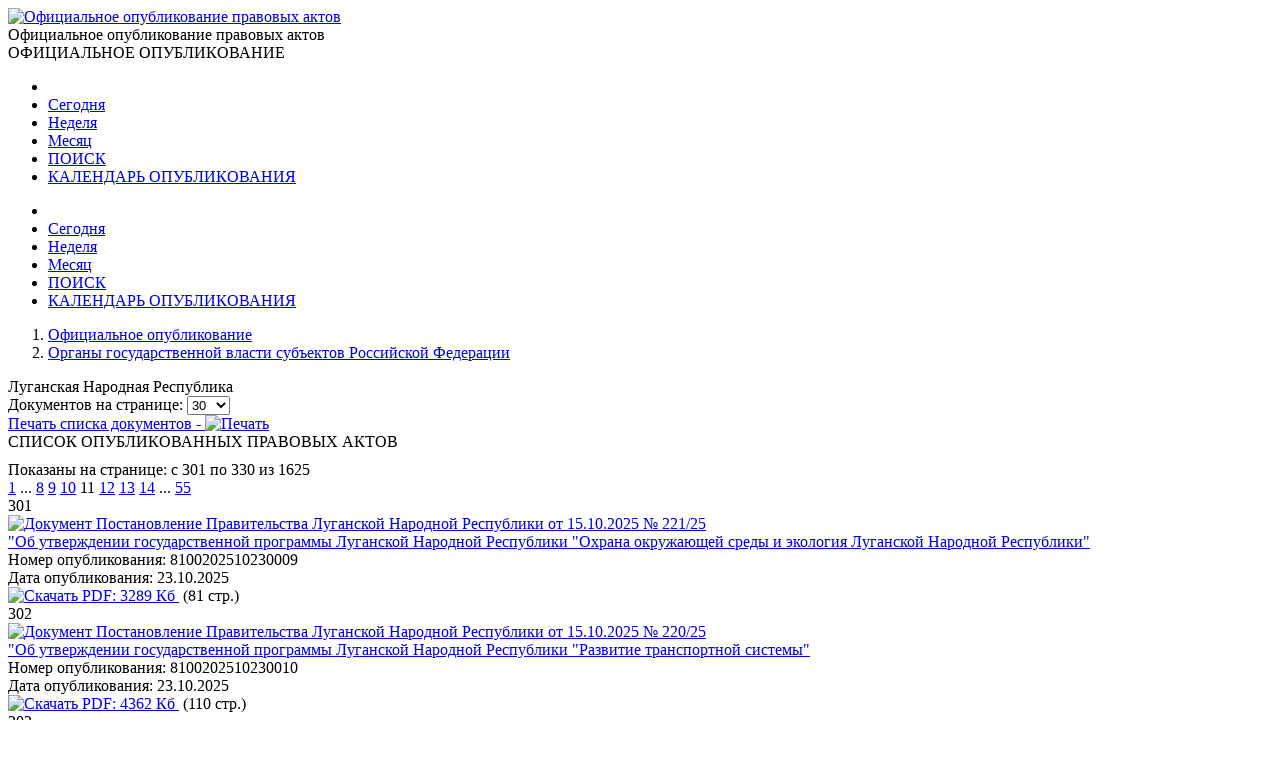

--- FILE ---
content_type: text/html; charset=utf-8
request_url: http://publication.pravo.gov.ru/documents/block/region81?index=11
body_size: 108225
content:
<!DOCTYPE html>
<html lang="ru">
<head>
    <meta charset="utf-8" />
    <meta name="viewport" content="width=device-width, initial-scale=1.0" />
    <meta http-equiv="X-UA-Compatible" content="IE=edge">
    <meta http-equiv="Content-Type" content="text/html; charset=UTF-8">
    <title>&#x41E;&#x444;&#x438;&#x446;&#x438;&#x430;&#x43B;&#x44C;&#x43D;&#x43E;&#x435; &#x43E;&#x43F;&#x443;&#x431;&#x43B;&#x438;&#x43A;&#x43E;&#x432;&#x430;&#x43D;&#x438;&#x435; &#x43F;&#x440;&#x430;&#x432;&#x43E;&#x432;&#x44B;&#x445; &#x430;&#x43A;&#x442;&#x43E;&#x432;</title>

    <link rel="shortcut icon" href="/favicon/favicon.ico" />
    <link rel="icon" sizes="16x16 32x32 64x64" href="/favicon/favicon.ico" />
    <link rel="icon" type="image/png" sizes="196x196" href="/favicon/favicon-192.png" />
    <link rel="icon" type="image/png" sizes="160x160" href="/favicon/favicon-160.png" />
    <link rel="icon" type="image/png" sizes="96x96" href="/favicon/favicon-96.png" />
    <link rel="icon" type="image/png" sizes="64x64" href="/favicon/favicon-64.png" />
    <link rel="icon" type="image/png" sizes="32x32" href="/favicon/favicon-32.png" />
    <link rel="icon" type="image/png" sizes="16x16" href="/favicon/favicon-16.png" />
    <link rel="apple-touch-icon-precomposed" href="/favicon/favicon-57.png" />
    <link rel="apple-touch-icon-precomposed" sizes="60x60" href="/favicon/favicon-60.png" />
    <link rel="apple-touch-icon-precomposed" sizes="72x72" href="/favicon/favicon-72.png" />
    <link rel="apple-touch-icon-precomposed" sizes="76x76" href="/favicon/favicon-76.png" />
    <link rel="apple-touch-icon-precomposed" sizes="114x114" href="/favicon/favicon-114.png" />
    <link rel="apple-touch-icon-precomposed" sizes="120x120" href="/favicon/favicon-120.png" />
    <link rel="apple-touch-icon-precomposed" sizes="144x144" href="/favicon/favicon-144.png" />
    <link rel="apple-touch-icon-precomposed" sizes="152x152" href="/favicon/favicon-152.png" />
    <link rel="apple-touch-icon-precomposed" sizes="180x180" href="/favicon/favicon-180.png" />
    <link rel="apple-touch-icon" href="/favicon/favicon-57.png" />
    <link rel="apple-touch-icon" sizes="60x60" href="/favicon/favicon-60.png" />
    <link rel="apple-touch-icon" sizes="72x72" href="/favicon/favicon-72.png" />
    <link rel="apple-touch-icon" sizes="76x76" href="/favicon/favicon-76.png" />
    <link rel="apple-touch-icon" sizes="114x114" href="/favicon/favicon-114.png" />
    <link rel="apple-touch-icon" sizes="120x120" href="/favicon/favicon-120.png" />
    <link rel="apple-touch-icon" sizes="144x144" href="/favicon/favicon-144.png" />
    <link rel="apple-touch-icon" sizes="152x152" href="/favicon/favicon-152.png" />
    <link rel="apple-touch-icon" sizes="180x180" href="/favicon/favicon-180.png" />
    <meta name="msapplication-TileColor" content="#FFFFFF" />
    <meta name="msapplication-TileImage" content="/favicon/favicon-144.png" />
    <meta name="msapplication-config" content="/favicon/browserconfig.xml" />

    <meta name="robots">
    <meta name="keywords">
    <meta name="description">

    <script src="/app/bundle.js?v=JyS5_g04Nx1ex98yNLfNLYOOq07hWM0v9Lq1oq-A7iA"></script>
    <script src="/lib/es6-shim/es6-shim.min.js"></script>
    <script src="/lib/es6-promise/es6-promise.min.js"></script>
    <script src="/lib/jquery/jquery.min.js"></script>
    <link href="/lib/select2/css/select2.min.css" rel="stylesheet" />

    <link href="/lib/select2-theme-bootstrap4/dist/select2-bootstrap.css" rel="stylesheet" />
    <script src="/lib/select2/js/select2.min.js" defer></script>
    <script src="/lib/select2/js/i18n/ru.js" defer></script>
    <script src="/js/url-helper.js"></script>

    <script type="text/javascript">EntryPoint.common()</script>

    <link rel="stylesheet" href="/lib/bootstrap/dist/css/bootstrap.min.css" />
    <link rel="stylesheet" href="/app/bundle.css?v=3JT2kB8CYknmAQZDHp_6Z9d2vIn_3kOsGh_x0SsMZSg" />
    <link href="/lib/font-awesome/css/all.min.css" rel="stylesheet" />

</head>
<body>
    <div class="page-container">
        <div class="content-wrap">
            <header>
                <div class="header-container">
                    <div class="container">
                        <div class="row">
                            <div class="col-12">
                                <div class="logo">
                                    <a href=http://pravo.gov.ru><img class="img-responsive" alt="Официальное опубликование правовых актов" src="/images/logo.png"></a>
                                </div>
                                <div class="site-title">Официальное опубликование правовых актов</div>
                                <div class="site-titleES">ОФИЦИАЛЬНОЕ ОПУБЛИКОВАНИЕ</div>
                            </div>
                        </div>
                    </div>
                </div>
                <div class="menu-button notforprint"></div>
                <div class="mobile-menu notforprint">
                    <i class="mobile-menu-close"></i>
                    <div class="mobile-menu-container">
                        <ul>

<li>
    <a title="На главную страницу портала" class="main-item with-icon" href="http://pravo.gov.ru">
        <i class="icon icon-home"></i>
    </a>
</li>
<li>
    <a class="main-item " href=/documents/region81/daily title="21 &#x44F;&#x43D;&#x432;&#x430;&#x440;&#x44F;">Сегодня</a>
</li>
<li>
    <a class="main-item " href=/documents/region81/weekly title="&#x422;&#x435;&#x43A;&#x443;&#x449;&#x430;&#x44F; &#x43D;&#x435;&#x434;&#x435;&#x43B;&#x44F;, &#x441; &#x43F;&#x43E;&#x43D;&#x435;&#x434;&#x435;&#x43B;&#x44C;&#x43D;&#x438;&#x43A;&#x430; &#x43F;&#x43E; &#x432;&#x43E;&#x441;&#x43A;&#x440;&#x435;&#x441;&#x435;&#x43D;&#x44C;&#x435; - c 19 &#x43F;&#x43E; 25 &#x44F;&#x43D;&#x432;&#x430;&#x440;&#x44F;">Неделя</a>
</li>
<li>
    <a class="main-item " href=/documents/region81/monthly title="&#x422;&#x435;&#x43A;&#x443;&#x449;&#x438;&#x439; &#x43C;&#x435;&#x441;&#x44F;&#x446; - &#x44F;&#x43D;&#x432;&#x430;&#x440;&#x44C;">Месяц</a>
</li>
<li>
    <a class="main-item " href=/search/region81>ПОИСК <i class="fa fa-search faright"></i></a>
</li>
<li>
    <a class="main-item " href=/calendar/region81>КАЛЕНДАРЬ ОПУБЛИКОВАНИЯ <i class="far fa-calendar-alt faright"></i></a>
</li>                        </ul>
                    </div>
                </div>
                <div class="top_menu notforprint" id="navbarSupportedContent">
                    <div class="container">
                        <div class="row">
                            <ul class="float-left">

<li>
    <a title="На главную страницу портала" class="main-item with-icon" href="http://pravo.gov.ru">
        <i class="icon icon-home"></i>
    </a>
</li>
<li>
    <a class="main-item " href=/documents/region81/daily title="21 &#x44F;&#x43D;&#x432;&#x430;&#x440;&#x44F;">Сегодня</a>
</li>
<li>
    <a class="main-item " href=/documents/region81/weekly title="&#x422;&#x435;&#x43A;&#x443;&#x449;&#x430;&#x44F; &#x43D;&#x435;&#x434;&#x435;&#x43B;&#x44F;, &#x441; &#x43F;&#x43E;&#x43D;&#x435;&#x434;&#x435;&#x43B;&#x44C;&#x43D;&#x438;&#x43A;&#x430; &#x43F;&#x43E; &#x432;&#x43E;&#x441;&#x43A;&#x440;&#x435;&#x441;&#x435;&#x43D;&#x44C;&#x435; - c 19 &#x43F;&#x43E; 25 &#x44F;&#x43D;&#x432;&#x430;&#x440;&#x44F;">Неделя</a>
</li>
<li>
    <a class="main-item " href=/documents/region81/monthly title="&#x422;&#x435;&#x43A;&#x443;&#x449;&#x438;&#x439; &#x43C;&#x435;&#x441;&#x44F;&#x446; - &#x44F;&#x43D;&#x432;&#x430;&#x440;&#x44C;">Месяц</a>
</li>
<li>
    <a class="main-item " href=/search/region81>ПОИСК <i class="fa fa-search faright"></i></a>
</li>
<li>
    <a class="main-item " href=/calendar/region81>КАЛЕНДАРЬ ОПУБЛИКОВАНИЯ <i class="far fa-calendar-alt faright"></i></a>
</li>                            </ul>
                        </div>
                    </div>
                </div>
            </header>
            <main>
                <div class="overlay"></div>
                

        <div class="container breadcrumbs-container notforprint">
            <div class="breadcrumbs-line ">
                <div class="row">
                    <div class="col-12">
                        <div class="breadcrumbs-period-info">
                            <ol class="breadcrumb">
                                        <li class="breadcrumb-item breadcrumb-item-home">
                                            <a href="/">Официальное опубликование</a>
                                        </li>
                                            <li class="breadcrumb-item">
                                                <a href=/block/subjects class="breadcrumbs-link">&#x41E;&#x440;&#x433;&#x430;&#x43D;&#x44B; &#x433;&#x43E;&#x441;&#x443;&#x434;&#x430;&#x440;&#x441;&#x442;&#x432;&#x435;&#x43D;&#x43D;&#x43E;&#x439; &#x432;&#x43B;&#x430;&#x441;&#x442;&#x438; &#x441;&#x443;&#x431;&#x44A;&#x435;&#x43A;&#x442;&#x43E;&#x432; &#x420;&#x43E;&#x441;&#x441;&#x438;&#x439;&#x441;&#x43A;&#x43E;&#x439; &#x424;&#x435;&#x434;&#x435;&#x440;&#x430;&#x446;&#x438;&#x438;</a>
                                            </li>
                            </ol>
                        </div>
                    </div>
                </div>
            </div>
        </div>


<form name="search" method="get" id="consultant-search">
    <div class="container">
        <input type="hidden" value="region81" id="block" name="block" />
        <input type="hidden" id="category" name="category" />
        <input type="hidden" id="period" name="periodType" />


        <input type="hidden" value="11" id="index" name="index" />
<div class="row">
    <div class="col-md-9 col-sm-12">
            <div class="title-h1">
                &#x41B;&#x443;&#x433;&#x430;&#x43D;&#x441;&#x43A;&#x430;&#x44F; &#x41D;&#x430;&#x440;&#x43E;&#x434;&#x43D;&#x430;&#x44F; &#x420;&#x435;&#x441;&#x43F;&#x443;&#x431;&#x43B;&#x438;&#x43A;&#x430;
            </div>
    </div>
    <div class="col-md-3 col-sm-12">

<div class="notforprint float-right text-right">
    <div class="documents-menu-item">
        <span>Документов на странице:</span>
        <select id="rangeSizeSelect" class="" data-minimum-results-for-search="Infinity" name="pageSize" data-val="true" data-val-required="The PageSize field is required."><option value="10">10</option>
<option selected="selected" value="30">30</option>
<option value="100">100</option>
<option value="200">200</option>
</select>
    </div>
    <div>
        <a href="#print" onclick="window.print();" class="documents-menu-item">
            <span>
                Печать списка документов -
            </span>
            <img alt="Печать" border="0" src="/images/print.png" />
        </a>
    </div>
</div>
    </div>
    <div class="col-12">
        <div class="title-h6 text-center">
            СПИСОК ОПУБЛИКОВАННЫХ ПРАВОВЫХ АКТОВ 
        </div>
    </div>
</div>
        <div id="documentListDiv">


<div style="margin-top: 10px;" class="page-navigation-count notforprint">
    Показаны на странице: с 301
    по 330
    из 1625
</div>

<div class="page-navigation notforprint"><a title='Предыдущая' href='/documents/block/region81?index=10' class='' onClick='gotourl("/documents/block/region81#index=10"); return false;'><i class='fas fa-caret-left'></i></a>  <a href='/documents/block/region81' class='' onClick='gotourl("/documents/block/region81#index=1"); return false;'>1</a>  ...  <a href='/documents/block/region81?index=8' class='' onClick='gotourl("/documents/block/region81#index=8"); return false;'>8</a>  <a href='/documents/block/region81?index=9' class='' onClick='gotourl("/documents/block/region81#index=9"); return false;'>9</a>  <a href='/documents/block/region81?index=10' class='' onClick='gotourl("/documents/block/region81#index=10"); return false;'>10</a>  <span class='page-current'>11</span>  <a href='/documents/block/region81?index=12' class='' onClick='gotourl("/documents/block/region81#index=12"); return false;'>12</a>  <a href='/documents/block/region81?index=13' class='' onClick='gotourl("/documents/block/region81#index=13"); return false;'>13</a>  <a href='/documents/block/region81?index=14' class='' onClick='gotourl("/documents/block/region81#index=14"); return false;'>14</a>  ...  <a href='/documents/block/region81?index=55' class='' onClick='gotourl("/documents/block/region81#index=55"); return false;'>55</a>  <a title='Следующая' href='/documents/block/region81?index=12' class='' onClick='gotourl("/documents/block/region81#index=12"); return false;'><i class='fas fa-caret-right'></i></a></div>
<div class="documents-container">
    <div class="documents-table">
            <div class="documents-table-row">
                <div class="documents-table-cell">
                    <div class="documents-item-number">
                        301
                    </div>
                </div>
                <div class="documents-table-cell documents-fill">
                    <div class="row documents-items">
                        <div class="col-xl-9 col-md-12">
                            <a href="/document/8100202510230009">
                                <img class="documents-document-image" alt="Документ" src="/images/document.svg" />
                            </a>
                            <a href="/document/8100202510230009" class="documents-item-name">
                                Постановление Правительства Луганской Народной Республики от 15.10.2025 № 221/25<br /> "Об утверждении государственной программы Луганской Народной Республики "Охрана окружающей среды и экология Луганской Народной Республики"
                            </a>
                        </div>

                        <div class="col-xl-3 col-md-12">
                            <div class="infoindocumentlist">
                                <div>
                                    <span class="info-name">Номер опубликования: </span><span class="info-data">8100202510230009</span>
                                </div>
                                <div>
                                    <span class="info-name">Дата опубликования: </span>
                                    <span class="info-data">23.10.2025</span>
                                </div>
                                <div>
                                    <div class="notforprint pt-2">
                                        <span>
                                                <a href="/file/pdf?eoNumber=8100202510230009" class="documents-item-file" title="Скачать PDF файл">
                                                    <img class="download-file-icon" alt="Скачать" src="/images/download.svg">
                                                    <span class="documents-pdf-downloadname">PDF:&nbsp;</span><span class="documents-pdf-downloadlink">3289 &#x41A;&#x431;</span>
                                                </a>
                                        </span>
                                        <span>&nbsp;(81 стр.)</span>
                                    </div>
                                </div>
                            </div>
                        </div>
                    </div>
                </div>

            </div>
            <div class="documents-table-row">
                <div class="documents-table-cell">
                    <div class="documents-item-number">
                        302
                    </div>
                </div>
                <div class="documents-table-cell documents-fill">
                    <div class="row documents-items">
                        <div class="col-xl-9 col-md-12">
                            <a href="/document/8100202510230010">
                                <img class="documents-document-image" alt="Документ" src="/images/document.svg" />
                            </a>
                            <a href="/document/8100202510230010" class="documents-item-name">
                                Постановление Правительства Луганской Народной Республики от 15.10.2025 № 220/25<br /> "Об утверждении государственной программы Луганской Народной Республики "Развитие транспортной системы"
                            </a>
                        </div>

                        <div class="col-xl-3 col-md-12">
                            <div class="infoindocumentlist">
                                <div>
                                    <span class="info-name">Номер опубликования: </span><span class="info-data">8100202510230010</span>
                                </div>
                                <div>
                                    <span class="info-name">Дата опубликования: </span>
                                    <span class="info-data">23.10.2025</span>
                                </div>
                                <div>
                                    <div class="notforprint pt-2">
                                        <span>
                                                <a href="/file/pdf?eoNumber=8100202510230010" class="documents-item-file" title="Скачать PDF файл">
                                                    <img class="download-file-icon" alt="Скачать" src="/images/download.svg">
                                                    <span class="documents-pdf-downloadname">PDF:&nbsp;</span><span class="documents-pdf-downloadlink">4362 &#x41A;&#x431;</span>
                                                </a>
                                        </span>
                                        <span>&nbsp;(110 стр.)</span>
                                    </div>
                                </div>
                            </div>
                        </div>
                    </div>
                </div>

            </div>
            <div class="documents-table-row">
                <div class="documents-table-cell">
                    <div class="documents-item-number">
                        303
                    </div>
                </div>
                <div class="documents-table-cell documents-fill">
                    <div class="row documents-items">
                        <div class="col-xl-9 col-md-12">
                            <a href="/document/8100202510230001">
                                <img class="documents-document-image" alt="Документ" src="/images/document.svg" />
                            </a>
                            <a href="/document/8100202510230001" class="documents-item-name">
                                Постановление Правительства Луганской Народной Республики от 15.10.2025 № 219/25<br /> "Об утверждении государственной программы Луганской Народной Республики "Защита населения и территорий от чрезвычайных ситуаций, развитие пожарной охраны и аварийно-спасательной службы"
                            </a>
                        </div>

                        <div class="col-xl-3 col-md-12">
                            <div class="infoindocumentlist">
                                <div>
                                    <span class="info-name">Номер опубликования: </span><span class="info-data">8100202510230001</span>
                                </div>
                                <div>
                                    <span class="info-name">Дата опубликования: </span>
                                    <span class="info-data">23.10.2025</span>
                                </div>
                                <div>
                                    <div class="notforprint pt-2">
                                        <span>
                                                <a href="/file/pdf?eoNumber=8100202510230001" class="documents-item-file" title="Скачать PDF файл">
                                                    <img class="download-file-icon" alt="Скачать" src="/images/download.svg">
                                                    <span class="documents-pdf-downloadname">PDF:&nbsp;</span><span class="documents-pdf-downloadlink">1416 &#x41A;&#x431;</span>
                                                </a>
                                        </span>
                                        <span>&nbsp;(42 стр.)</span>
                                    </div>
                                </div>
                            </div>
                        </div>
                    </div>
                </div>

            </div>
            <div class="documents-table-row">
                <div class="documents-table-cell">
                    <div class="documents-item-number">
                        304
                    </div>
                </div>
                <div class="documents-table-cell documents-fill">
                    <div class="row documents-items">
                        <div class="col-xl-9 col-md-12">
                            <a href="/document/8101202510230004">
                                <img class="documents-document-image" alt="Документ" src="/images/document.svg" />
                            </a>
                            <a href="/document/8101202510230004" class="documents-item-name">
                                Постановление Комитета тарифного и ценового регулирования Луганской Народной Республики от 20.10.2025 № 21/1<br /> "О внесении изменения в приложение к постановлению Комитета тарифного и ценового регулирования Луганской Народной Республики от 10 декабря 2024 г. № 12/5"<br/>(Зарегистрирован 22.10.2025 № 190/575)
                            </a>
                        </div>

                        <div class="col-xl-3 col-md-12">
                            <div class="infoindocumentlist">
                                <div>
                                    <span class="info-name">Номер опубликования: </span><span class="info-data">8101202510230004</span>
                                </div>
                                <div>
                                    <span class="info-name">Дата опубликования: </span>
                                    <span class="info-data">23.10.2025</span>
                                </div>
                                <div>
                                    <div class="notforprint pt-2">
                                        <span>
                                                <a href="/file/pdf?eoNumber=8101202510230004" class="documents-item-file" title="Скачать PDF файл">
                                                    <img class="download-file-icon" alt="Скачать" src="/images/download.svg">
                                                    <span class="documents-pdf-downloadname">PDF:&nbsp;</span><span class="documents-pdf-downloadlink">85 &#x41A;&#x431;</span>
                                                </a>
                                        </span>
                                        <span>&nbsp;(3 стр.)</span>
                                    </div>
                                </div>
                            </div>
                        </div>
                    </div>
                </div>

            </div>
            <div class="documents-table-row">
                <div class="documents-table-cell">
                    <div class="documents-item-number">
                        305
                    </div>
                </div>
                <div class="documents-table-cell documents-fill">
                    <div class="row documents-items">
                        <div class="col-xl-9 col-md-12">
                            <a href="/document/8101202510230001">
                                <img class="documents-document-image" alt="Документ" src="/images/document.svg" />
                            </a>
                            <a href="/document/8101202510230001" class="documents-item-name">
                                Приказ Министерства экономического развития Луганской Народной Республики от 17.10.2025 № 64/од<br /> "Об утверждении Порядка получения разрешения представителя нанимателя на участие государственных гражданских служащих Министерства экономического развития Луганской Народной Республики на безвозмездной основе в управлении некоммерческой организацией"<br/>(Зарегистрирован 22.10.2025 № 191/576)
                            </a>
                        </div>

                        <div class="col-xl-3 col-md-12">
                            <div class="infoindocumentlist">
                                <div>
                                    <span class="info-name">Номер опубликования: </span><span class="info-data">8101202510230001</span>
                                </div>
                                <div>
                                    <span class="info-name">Дата опубликования: </span>
                                    <span class="info-data">23.10.2025</span>
                                </div>
                                <div>
                                    <div class="notforprint pt-2">
                                        <span>
                                                <a href="/file/pdf?eoNumber=8101202510230001" class="documents-item-file" title="Скачать PDF файл">
                                                    <img class="download-file-icon" alt="Скачать" src="/images/download.svg">
                                                    <span class="documents-pdf-downloadname">PDF:&nbsp;</span><span class="documents-pdf-downloadlink">412 &#x41A;&#x431;</span>
                                                </a>
                                        </span>
                                        <span>&nbsp;(9 стр.)</span>
                                    </div>
                                </div>
                            </div>
                        </div>
                    </div>
                </div>

            </div>
            <div class="documents-table-row">
                <div class="documents-table-cell">
                    <div class="documents-item-number">
                        306
                    </div>
                </div>
                <div class="documents-table-cell documents-fill">
                    <div class="row documents-items">
                        <div class="col-xl-9 col-md-12">
                            <a href="/document/8101202510230002">
                                <img class="documents-document-image" alt="Документ" src="/images/document.svg" />
                            </a>
                            <a href="/document/8101202510230002" class="documents-item-name">
                                Приказ Министерства строительства и жилищно-коммунального хозяйства Луганской Народной Республики от 13.10.2025 № 147<br /> "Об утверждении региональных нормативов градостроительного проектирования в области транспорта (в части обеспечения населения местами постоянного хранения транспортных средств и местами временной стоянки (парковки) транспортных средств) на территории Луганской Народной Республики"<br/>(Зарегистрирован 21.10.2025 № 188/573)
                            </a>
                        </div>

                        <div class="col-xl-3 col-md-12">
                            <div class="infoindocumentlist">
                                <div>
                                    <span class="info-name">Номер опубликования: </span><span class="info-data">8101202510230002</span>
                                </div>
                                <div>
                                    <span class="info-name">Дата опубликования: </span>
                                    <span class="info-data">23.10.2025</span>
                                </div>
                                <div>
                                    <div class="notforprint pt-2">
                                        <span>
                                                <a href="/file/pdf?eoNumber=8101202510230002" class="documents-item-file" title="Скачать PDF файл">
                                                    <img class="download-file-icon" alt="Скачать" src="/images/download.svg">
                                                    <span class="documents-pdf-downloadname">PDF:&nbsp;</span><span class="documents-pdf-downloadlink">850 &#x41A;&#x431;</span>
                                                </a>
                                        </span>
                                        <span>&nbsp;(18 стр.)</span>
                                    </div>
                                </div>
                            </div>
                        </div>
                    </div>
                </div>

            </div>
            <div class="documents-table-row">
                <div class="documents-table-cell">
                    <div class="documents-item-number">
                        307
                    </div>
                </div>
                <div class="documents-table-cell documents-fill">
                    <div class="row documents-items">
                        <div class="col-xl-9 col-md-12">
                            <a href="/document/8101202510230003">
                                <img class="documents-document-image" alt="Документ" src="/images/document.svg" />
                            </a>
                            <a href="/document/8101202510230003" class="documents-item-name">
                                Приказ Министерства имущественных и земельных отношений Луганской Народной Республики от 17.10.2025 № 63<br /> "Об утверждении Порядка проведения антикоррупционной экспертизы нормативных правовых актов и проектов нормативных правовых актов в Министерстве имущественных и земельных отношений Луганской Народной Республики"<br/>(Зарегистрирован 21.10.2025 № 189/574)
                            </a>
                        </div>

                        <div class="col-xl-3 col-md-12">
                            <div class="infoindocumentlist">
                                <div>
                                    <span class="info-name">Номер опубликования: </span><span class="info-data">8101202510230003</span>
                                </div>
                                <div>
                                    <span class="info-name">Дата опубликования: </span>
                                    <span class="info-data">23.10.2025</span>
                                </div>
                                <div>
                                    <div class="notforprint pt-2">
                                        <span>
                                                <a href="/file/pdf?eoNumber=8101202510230003" class="documents-item-file" title="Скачать PDF файл">
                                                    <img class="download-file-icon" alt="Скачать" src="/images/download.svg">
                                                    <span class="documents-pdf-downloadname">PDF:&nbsp;</span><span class="documents-pdf-downloadlink">222 &#x41A;&#x431;</span>
                                                </a>
                                        </span>
                                        <span>&nbsp;(4 стр.)</span>
                                    </div>
                                </div>
                            </div>
                        </div>
                    </div>
                </div>

            </div>
            <div class="documents-table-row">
                <div class="documents-table-cell">
                    <div class="documents-item-number">
                        308
                    </div>
                </div>
                <div class="documents-table-cell documents-fill">
                    <div class="row documents-items">
                        <div class="col-xl-9 col-md-12">
                            <a href="/document/8100202510210002">
                                <img class="documents-document-image" alt="Документ" src="/images/document.svg" />
                            </a>
                            <a href="/document/8100202510210002" class="documents-item-name">
                                Постановление Правительства Луганской Народной Республики от 14.10.2025 № 216/25<br /> "Об утверждении государственной программы Луганской Народной Республики "Формирование современной городской среды на территории Луганской Народной Республики"
                            </a>
                        </div>

                        <div class="col-xl-3 col-md-12">
                            <div class="infoindocumentlist">
                                <div>
                                    <span class="info-name">Номер опубликования: </span><span class="info-data">8100202510210002</span>
                                </div>
                                <div>
                                    <span class="info-name">Дата опубликования: </span>
                                    <span class="info-data">21.10.2025</span>
                                </div>
                                <div>
                                    <div class="notforprint pt-2">
                                        <span>
                                                <a href="/file/pdf?eoNumber=8100202510210002" class="documents-item-file" title="Скачать PDF файл">
                                                    <img class="download-file-icon" alt="Скачать" src="/images/download.svg">
                                                    <span class="documents-pdf-downloadname">PDF:&nbsp;</span><span class="documents-pdf-downloadlink">3569 &#x41A;&#x431;</span>
                                                </a>
                                        </span>
                                        <span>&nbsp;(86 стр.)</span>
                                    </div>
                                </div>
                            </div>
                        </div>
                    </div>
                </div>

            </div>
            <div class="documents-table-row">
                <div class="documents-table-cell">
                    <div class="documents-item-number">
                        309
                    </div>
                </div>
                <div class="documents-table-cell documents-fill">
                    <div class="row documents-items">
                        <div class="col-xl-9 col-md-12">
                            <a href="/document/8100202510210001">
                                <img class="documents-document-image" alt="Документ" src="/images/document.svg" />
                            </a>
                            <a href="/document/8100202510210001" class="documents-item-name">
                                Постановление Правительства Луганской Народной Республики от 14.10.2025 № 215/25<br /> "Об утверждении Государственной программы Луганской Народной Республики "Социальная поддержка граждан (Луганская Народная Республика)"
                            </a>
                        </div>

                        <div class="col-xl-3 col-md-12">
                            <div class="infoindocumentlist">
                                <div>
                                    <span class="info-name">Номер опубликования: </span><span class="info-data">8100202510210001</span>
                                </div>
                                <div>
                                    <span class="info-name">Дата опубликования: </span>
                                    <span class="info-data">21.10.2025</span>
                                </div>
                                <div>
                                    <div class="notforprint pt-2">
                                        <span>
                                                <a href="/file/pdf?eoNumber=8100202510210001" class="documents-item-file" title="Скачать PDF файл">
                                                    <img class="download-file-icon" alt="Скачать" src="/images/download.svg">
                                                    <span class="documents-pdf-downloadname">PDF:&nbsp;</span><span class="documents-pdf-downloadlink">6998 &#x41A;&#x431;</span>
                                                </a>
                                        </span>
                                        <span>&nbsp;(165 стр.)</span>
                                    </div>
                                </div>
                            </div>
                        </div>
                    </div>
                </div>

            </div>
            <div class="documents-table-row">
                <div class="documents-table-cell">
                    <div class="documents-item-number">
                        310
                    </div>
                </div>
                <div class="documents-table-cell documents-fill">
                    <div class="row documents-items">
                        <div class="col-xl-9 col-md-12">
                            <a href="/document/8100202510210003">
                                <img class="documents-document-image" alt="Документ" src="/images/document.svg" />
                            </a>
                            <a href="/document/8100202510210003" class="documents-item-name">
                                Постановление Правительства Луганской Народной Республики от 14.10.2025 № 213/25<br /> "Об утверждении государственной программы Луганской Народной Республики "Развитие образования"
                            </a>
                        </div>

                        <div class="col-xl-3 col-md-12">
                            <div class="infoindocumentlist">
                                <div>
                                    <span class="info-name">Номер опубликования: </span><span class="info-data">8100202510210003</span>
                                </div>
                                <div>
                                    <span class="info-name">Дата опубликования: </span>
                                    <span class="info-data">21.10.2025</span>
                                </div>
                                <div>
                                    <div class="notforprint pt-2">
                                        <span>
                                                <a href="/file/pdf?eoNumber=8100202510210003" class="documents-item-file" title="Скачать PDF файл">
                                                    <img class="download-file-icon" alt="Скачать" src="/images/download.svg">
                                                    <span class="documents-pdf-downloadname">PDF:&nbsp;</span><span class="documents-pdf-downloadlink">8028 &#x41A;&#x431;</span>
                                                </a>
                                        </span>
                                        <span>&nbsp;(220 стр.)</span>
                                    </div>
                                </div>
                            </div>
                        </div>
                    </div>
                </div>

            </div>
            <div class="documents-table-row">
                <div class="documents-table-cell">
                    <div class="documents-item-number">
                        311
                    </div>
                </div>
                <div class="documents-table-cell documents-fill">
                    <div class="row documents-items">
                        <div class="col-xl-9 col-md-12">
                            <a href="/document/8100202510200005">
                                <img class="documents-document-image" alt="Документ" src="/images/document.svg" />
                            </a>
                            <a href="/document/8100202510200005" class="documents-item-name">
                                Закон Луганской Народной Республики от 20.10.2025 № 203-I<br /> "О внесении изменения в статью 2 Закона Луганской Народной Республики "О налоге на имущество организаций"
                            </a>
                        </div>

                        <div class="col-xl-3 col-md-12">
                            <div class="infoindocumentlist">
                                <div>
                                    <span class="info-name">Номер опубликования: </span><span class="info-data">8100202510200005</span>
                                </div>
                                <div>
                                    <span class="info-name">Дата опубликования: </span>
                                    <span class="info-data">20.10.2025</span>
                                </div>
                                <div>
                                    <div class="notforprint pt-2">
                                        <span>
                                                <a href="/file/pdf?eoNumber=8100202510200005" class="documents-item-file" title="Скачать PDF файл">
                                                    <img class="download-file-icon" alt="Скачать" src="/images/download.svg">
                                                    <span class="documents-pdf-downloadname">PDF:&nbsp;</span><span class="documents-pdf-downloadlink">26 &#x41A;&#x431;</span>
                                                </a>
                                        </span>
                                        <span>&nbsp;(1 стр.)</span>
                                    </div>
                                </div>
                            </div>
                        </div>
                    </div>
                </div>

            </div>
            <div class="documents-table-row">
                <div class="documents-table-cell">
                    <div class="documents-item-number">
                        312
                    </div>
                </div>
                <div class="documents-table-cell documents-fill">
                    <div class="row documents-items">
                        <div class="col-xl-9 col-md-12">
                            <a href="/document/8100202510200003">
                                <img class="documents-document-image" alt="Документ" src="/images/document.svg" />
                            </a>
                            <a href="/document/8100202510200003" class="documents-item-name">
                                Закон Луганской Народной Республики от 20.10.2025 № 202-I<br /> "О внесении изменений в статьи 4 и 20 Закона Луганской Народной Республики "Об организации регулярных перевозок пассажиров и багажа автомобильным транспортом и городским наземным электрическим транспортом в Луганской Народной Республике"
                            </a>
                        </div>

                        <div class="col-xl-3 col-md-12">
                            <div class="infoindocumentlist">
                                <div>
                                    <span class="info-name">Номер опубликования: </span><span class="info-data">8100202510200003</span>
                                </div>
                                <div>
                                    <span class="info-name">Дата опубликования: </span>
                                    <span class="info-data">20.10.2025</span>
                                </div>
                                <div>
                                    <div class="notforprint pt-2">
                                        <span>
                                                <a href="/file/pdf?eoNumber=8100202510200003" class="documents-item-file" title="Скачать PDF файл">
                                                    <img class="download-file-icon" alt="Скачать" src="/images/download.svg">
                                                    <span class="documents-pdf-downloadname">PDF:&nbsp;</span><span class="documents-pdf-downloadlink">51 &#x41A;&#x431;</span>
                                                </a>
                                        </span>
                                        <span>&nbsp;(2 стр.)</span>
                                    </div>
                                </div>
                            </div>
                        </div>
                    </div>
                </div>

            </div>
            <div class="documents-table-row">
                <div class="documents-table-cell">
                    <div class="documents-item-number">
                        313
                    </div>
                </div>
                <div class="documents-table-cell documents-fill">
                    <div class="row documents-items">
                        <div class="col-xl-9 col-md-12">
                            <a href="/document/8100202510200004">
                                <img class="documents-document-image" alt="Документ" src="/images/document.svg" />
                            </a>
                            <a href="/document/8100202510200004" class="documents-item-name">
                                Закон Луганской Народной Республики от 20.10.2025 № 201-I<br /> "О внесении изменений в Закон Луганской Народной Республики "Об административно-террнториальном устройстве Луганской Народной Республики"
                            </a>
                        </div>

                        <div class="col-xl-3 col-md-12">
                            <div class="infoindocumentlist">
                                <div>
                                    <span class="info-name">Номер опубликования: </span><span class="info-data">8100202510200004</span>
                                </div>
                                <div>
                                    <span class="info-name">Дата опубликования: </span>
                                    <span class="info-data">20.10.2025</span>
                                </div>
                                <div>
                                    <div class="notforprint pt-2">
                                        <span>
                                                <a href="/file/pdf?eoNumber=8100202510200004" class="documents-item-file" title="Скачать PDF файл">
                                                    <img class="download-file-icon" alt="Скачать" src="/images/download.svg">
                                                    <span class="documents-pdf-downloadname">PDF:&nbsp;</span><span class="documents-pdf-downloadlink">234 &#x41A;&#x431;</span>
                                                </a>
                                        </span>
                                        <span>&nbsp;(5 стр.)</span>
                                    </div>
                                </div>
                            </div>
                        </div>
                    </div>
                </div>

            </div>
            <div class="documents-table-row">
                <div class="documents-table-cell">
                    <div class="documents-item-number">
                        314
                    </div>
                </div>
                <div class="documents-table-cell documents-fill">
                    <div class="row documents-items">
                        <div class="col-xl-9 col-md-12">
                            <a href="/document/8100202510200006">
                                <img class="documents-document-image" alt="Документ" src="/images/document.svg" />
                            </a>
                            <a href="/document/8100202510200006" class="documents-item-name">
                                Закон Луганской Народной Республики от 20.10.2025 № 200-I<br /> "О внесении изменений в Закон Луганской Народной Республики "Об установлении ставки налога, взимаемого в связи с применением упрощенной системы налогообложения, на территории Луганской Народной Республики"
                            </a>
                        </div>

                        <div class="col-xl-3 col-md-12">
                            <div class="infoindocumentlist">
                                <div>
                                    <span class="info-name">Номер опубликования: </span><span class="info-data">8100202510200006</span>
                                </div>
                                <div>
                                    <span class="info-name">Дата опубликования: </span>
                                    <span class="info-data">20.10.2025</span>
                                </div>
                                <div>
                                    <div class="notforprint pt-2">
                                        <span>
                                                <a href="/file/pdf?eoNumber=8100202510200006" class="documents-item-file" title="Скачать PDF файл">
                                                    <img class="download-file-icon" alt="Скачать" src="/images/download.svg">
                                                    <span class="documents-pdf-downloadname">PDF:&nbsp;</span><span class="documents-pdf-downloadlink">77 &#x41A;&#x431;</span>
                                                </a>
                                        </span>
                                        <span>&nbsp;(2 стр.)</span>
                                    </div>
                                </div>
                            </div>
                        </div>
                    </div>
                </div>

            </div>
            <div class="documents-table-row">
                <div class="documents-table-cell">
                    <div class="documents-item-number">
                        315
                    </div>
                </div>
                <div class="documents-table-cell documents-fill">
                    <div class="row documents-items">
                        <div class="col-xl-9 col-md-12">
                            <a href="/document/8100202510200001">
                                <img class="documents-document-image" alt="Документ" src="/images/document.svg" />
                            </a>
                            <a href="/document/8100202510200001" class="documents-item-name">
                                Постановление Правительства Луганской Народной Республики от 14.10.2025 № 217/25<br /> "Об утверждении государственной программы Луганской Народной Республики "Обеспечение доступным и комфортным жильем жителей Луганской Народной Республики"
                            </a>
                        </div>

                        <div class="col-xl-3 col-md-12">
                            <div class="infoindocumentlist">
                                <div>
                                    <span class="info-name">Номер опубликования: </span><span class="info-data">8100202510200001</span>
                                </div>
                                <div>
                                    <span class="info-name">Дата опубликования: </span>
                                    <span class="info-data">20.10.2025</span>
                                </div>
                                <div>
                                    <div class="notforprint pt-2">
                                        <span>
                                                <a href="/file/pdf?eoNumber=8100202510200001" class="documents-item-file" title="Скачать PDF файл">
                                                    <img class="download-file-icon" alt="Скачать" src="/images/download.svg">
                                                    <span class="documents-pdf-downloadname">PDF:&nbsp;</span><span class="documents-pdf-downloadlink">3736 &#x41A;&#x431;</span>
                                                </a>
                                        </span>
                                        <span>&nbsp;(83 стр.)</span>
                                    </div>
                                </div>
                            </div>
                        </div>
                    </div>
                </div>

            </div>
            <div class="documents-table-row">
                <div class="documents-table-cell">
                    <div class="documents-item-number">
                        316
                    </div>
                </div>
                <div class="documents-table-cell documents-fill">
                    <div class="row documents-items">
                        <div class="col-xl-9 col-md-12">
                            <a href="/document/8100202510200002">
                                <img class="documents-document-image" alt="Документ" src="/images/document.svg" />
                            </a>
                            <a href="/document/8100202510200002" class="documents-item-name">
                                Постановление Правительства Луганской Народной Республики от 14.10.2025 № 209/25<br /> "Об утверждении государственной программы Луганской Народной Республики "Развитие культуры в Луганской Народной Республике"
                            </a>
                        </div>

                        <div class="col-xl-3 col-md-12">
                            <div class="infoindocumentlist">
                                <div>
                                    <span class="info-name">Номер опубликования: </span><span class="info-data">8100202510200002</span>
                                </div>
                                <div>
                                    <span class="info-name">Дата опубликования: </span>
                                    <span class="info-data">20.10.2025</span>
                                </div>
                                <div>
                                    <div class="notforprint pt-2">
                                        <span>
                                                <a href="/file/pdf?eoNumber=8100202510200002" class="documents-item-file" title="Скачать PDF файл">
                                                    <img class="download-file-icon" alt="Скачать" src="/images/download.svg">
                                                    <span class="documents-pdf-downloadname">PDF:&nbsp;</span><span class="documents-pdf-downloadlink">5073 &#x41A;&#x431;</span>
                                                </a>
                                        </span>
                                        <span>&nbsp;(90 стр.)</span>
                                    </div>
                                </div>
                            </div>
                        </div>
                    </div>
                </div>

            </div>
            <div class="documents-table-row">
                <div class="documents-table-cell">
                    <div class="documents-item-number">
                        317
                    </div>
                </div>
                <div class="documents-table-cell documents-fill">
                    <div class="row documents-items">
                        <div class="col-xl-9 col-md-12">
                            <a href="/document/8100202510170002">
                                <img class="documents-document-image" alt="Документ" src="/images/document.svg" />
                            </a>
                            <a href="/document/8100202510170002" class="documents-item-name">
                                Постановление Правительства Луганской Народной Республики от 16.10.2025 № 226/25<br /> "О внесении изменения в Перечень государственных услуг‚ предоставляемых исполнительными органами Луганской Народной Республики, утвержденный постановлением Правительства Луганской Народной Республики от 20.12.2024 № 302/24"
                            </a>
                        </div>

                        <div class="col-xl-3 col-md-12">
                            <div class="infoindocumentlist">
                                <div>
                                    <span class="info-name">Номер опубликования: </span><span class="info-data">8100202510170002</span>
                                </div>
                                <div>
                                    <span class="info-name">Дата опубликования: </span>
                                    <span class="info-data">17.10.2025</span>
                                </div>
                                <div>
                                    <div class="notforprint pt-2">
                                        <span>
                                                <a href="/file/pdf?eoNumber=8100202510170002" class="documents-item-file" title="Скачать PDF файл">
                                                    <img class="download-file-icon" alt="Скачать" src="/images/download.svg">
                                                    <span class="documents-pdf-downloadname">PDF:&nbsp;</span><span class="documents-pdf-downloadlink">117 &#x41A;&#x431;</span>
                                                </a>
                                        </span>
                                        <span>&nbsp;(2 стр.)</span>
                                    </div>
                                </div>
                            </div>
                        </div>
                    </div>
                </div>

            </div>
            <div class="documents-table-row">
                <div class="documents-table-cell">
                    <div class="documents-item-number">
                        318
                    </div>
                </div>
                <div class="documents-table-cell documents-fill">
                    <div class="row documents-items">
                        <div class="col-xl-9 col-md-12">
                            <a href="/document/8100202510170003">
                                <img class="documents-document-image" alt="Документ" src="/images/document.svg" />
                            </a>
                            <a href="/document/8100202510170003" class="documents-item-name">
                                Постановление Правительства Луганской Народной Республики от 16.10.2025 № 225/25<br /> "О внесении изменения в Перечень государственных услуг‚ предоставляемых исполнительными органами Луганской Народной Республики"
                            </a>
                        </div>

                        <div class="col-xl-3 col-md-12">
                            <div class="infoindocumentlist">
                                <div>
                                    <span class="info-name">Номер опубликования: </span><span class="info-data">8100202510170003</span>
                                </div>
                                <div>
                                    <span class="info-name">Дата опубликования: </span>
                                    <span class="info-data">17.10.2025</span>
                                </div>
                                <div>
                                    <div class="notforprint pt-2">
                                        <span>
                                                <a href="/file/pdf?eoNumber=8100202510170003" class="documents-item-file" title="Скачать PDF файл">
                                                    <img class="download-file-icon" alt="Скачать" src="/images/download.svg">
                                                    <span class="documents-pdf-downloadname">PDF:&nbsp;</span><span class="documents-pdf-downloadlink">45 &#x41A;&#x431;</span>
                                                </a>
                                        </span>
                                        <span>&nbsp;(1 стр.)</span>
                                    </div>
                                </div>
                            </div>
                        </div>
                    </div>
                </div>

            </div>
            <div class="documents-table-row">
                <div class="documents-table-cell">
                    <div class="documents-item-number">
                        319
                    </div>
                </div>
                <div class="documents-table-cell documents-fill">
                    <div class="row documents-items">
                        <div class="col-xl-9 col-md-12">
                            <a href="/document/8100202510170005">
                                <img class="documents-document-image" alt="Документ" src="/images/document.svg" />
                            </a>
                            <a href="/document/8100202510170005" class="documents-item-name">
                                Постановление Правительства Луганской Народной Республики от 16.10.2025 № 224/25<br /> "О внесении изменения в Перечень государственных услуг‚ предоставляемых исполнительными органами Луганской Народной Республики, утвержденный постановлением Правительства Луганской Народной Республики от 20.12.2024 № 302/24"
                            </a>
                        </div>

                        <div class="col-xl-3 col-md-12">
                            <div class="infoindocumentlist">
                                <div>
                                    <span class="info-name">Номер опубликования: </span><span class="info-data">8100202510170005</span>
                                </div>
                                <div>
                                    <span class="info-name">Дата опубликования: </span>
                                    <span class="info-data">17.10.2025</span>
                                </div>
                                <div>
                                    <div class="notforprint pt-2">
                                        <span>
                                                <a href="/file/pdf?eoNumber=8100202510170005" class="documents-item-file" title="Скачать PDF файл">
                                                    <img class="download-file-icon" alt="Скачать" src="/images/download.svg">
                                                    <span class="documents-pdf-downloadname">PDF:&nbsp;</span><span class="documents-pdf-downloadlink">36 &#x41A;&#x431;</span>
                                                </a>
                                        </span>
                                        <span>&nbsp;(1 стр.)</span>
                                    </div>
                                </div>
                            </div>
                        </div>
                    </div>
                </div>

            </div>
            <div class="documents-table-row">
                <div class="documents-table-cell">
                    <div class="documents-item-number">
                        320
                    </div>
                </div>
                <div class="documents-table-cell documents-fill">
                    <div class="row documents-items">
                        <div class="col-xl-9 col-md-12">
                            <a href="/document/8100202510170006">
                                <img class="documents-document-image" alt="Документ" src="/images/document.svg" />
                            </a>
                            <a href="/document/8100202510170006" class="documents-item-name">
                                Постановление Правительства Луганской Народной Республики от 14.10.2025 № 218/25<br /> "О досрочном прекращении реализации государственной программы Луганской Народной Республики "Модернизация коммунальной инфраструктуры Луганской Народной Республики на 2025—2030 годы" и утверждении государственной программы Луганской Народной Республики "Модернизация коммунальной инфраструктуры Луганской Народной Республики"
                            </a>
                        </div>

                        <div class="col-xl-3 col-md-12">
                            <div class="infoindocumentlist">
                                <div>
                                    <span class="info-name">Номер опубликования: </span><span class="info-data">8100202510170006</span>
                                </div>
                                <div>
                                    <span class="info-name">Дата опубликования: </span>
                                    <span class="info-data">17.10.2025</span>
                                </div>
                                <div>
                                    <div class="notforprint pt-2">
                                        <span>
                                                <a href="/file/pdf?eoNumber=8100202510170006" class="documents-item-file" title="Скачать PDF файл">
                                                    <img class="download-file-icon" alt="Скачать" src="/images/download.svg">
                                                    <span class="documents-pdf-downloadname">PDF:&nbsp;</span><span class="documents-pdf-downloadlink">1965 &#x41A;&#x431;</span>
                                                </a>
                                        </span>
                                        <span>&nbsp;(43 стр.)</span>
                                    </div>
                                </div>
                            </div>
                        </div>
                    </div>
                </div>

            </div>
            <div class="documents-table-row">
                <div class="documents-table-cell">
                    <div class="documents-item-number">
                        321
                    </div>
                </div>
                <div class="documents-table-cell documents-fill">
                    <div class="row documents-items">
                        <div class="col-xl-9 col-md-12">
                            <a href="/document/8100202510170001">
                                <img class="documents-document-image" alt="Документ" src="/images/document.svg" />
                            </a>
                            <a href="/document/8100202510170001" class="documents-item-name">
                                Постановление Правительства Луганской Народной Республики от 14.10.2025 № 214/25<br /> "Об утверждении государственной программы Луганской Народной Республики "Развитие малого и среднего предпринимательства, туризма и внешнеэкономической деятельности в Луганской Народной Республике"
                            </a>
                        </div>

                        <div class="col-xl-3 col-md-12">
                            <div class="infoindocumentlist">
                                <div>
                                    <span class="info-name">Номер опубликования: </span><span class="info-data">8100202510170001</span>
                                </div>
                                <div>
                                    <span class="info-name">Дата опубликования: </span>
                                    <span class="info-data">17.10.2025</span>
                                </div>
                                <div>
                                    <div class="notforprint pt-2">
                                        <span>
                                                <a href="/file/pdf?eoNumber=8100202510170001" class="documents-item-file" title="Скачать PDF файл">
                                                    <img class="download-file-icon" alt="Скачать" src="/images/download.svg">
                                                    <span class="documents-pdf-downloadname">PDF:&nbsp;</span><span class="documents-pdf-downloadlink">4014 &#x41A;&#x431;</span>
                                                </a>
                                        </span>
                                        <span>&nbsp;(70 стр.)</span>
                                    </div>
                                </div>
                            </div>
                        </div>
                    </div>
                </div>

            </div>
            <div class="documents-table-row">
                <div class="documents-table-cell">
                    <div class="documents-item-number">
                        322
                    </div>
                </div>
                <div class="documents-table-cell documents-fill">
                    <div class="row documents-items">
                        <div class="col-xl-9 col-md-12">
                            <a href="/document/8100202510170004">
                                <img class="documents-document-image" alt="Документ" src="/images/document.svg" />
                            </a>
                            <a href="/document/8100202510170004" class="documents-item-name">
                                Постановление Правительства Луганской Народной Республики от 14.10.2025 № 212/25<br /> "Об утверждении государственной программы Луганской Народной Республики "Комплексное развитие сельских территорий Луганской Народной Республики"
                            </a>
                        </div>

                        <div class="col-xl-3 col-md-12">
                            <div class="infoindocumentlist">
                                <div>
                                    <span class="info-name">Номер опубликования: </span><span class="info-data">8100202510170004</span>
                                </div>
                                <div>
                                    <span class="info-name">Дата опубликования: </span>
                                    <span class="info-data">17.10.2025</span>
                                </div>
                                <div>
                                    <div class="notforprint pt-2">
                                        <span>
                                                <a href="/file/pdf?eoNumber=8100202510170004" class="documents-item-file" title="Скачать PDF файл">
                                                    <img class="download-file-icon" alt="Скачать" src="/images/download.svg">
                                                    <span class="documents-pdf-downloadname">PDF:&nbsp;</span><span class="documents-pdf-downloadlink">1990 &#x41A;&#x431;</span>
                                                </a>
                                        </span>
                                        <span>&nbsp;(48 стр.)</span>
                                    </div>
                                </div>
                            </div>
                        </div>
                    </div>
                </div>

            </div>
            <div class="documents-table-row">
                <div class="documents-table-cell">
                    <div class="documents-item-number">
                        323
                    </div>
                </div>
                <div class="documents-table-cell documents-fill">
                    <div class="row documents-items">
                        <div class="col-xl-9 col-md-12">
                            <a href="/document/8100202510170009">
                                <img class="documents-document-image" alt="Документ" src="/images/document.svg" />
                            </a>
                            <a href="/document/8100202510170009" class="documents-item-name">
                                Постановление Правительства Луганской Народной Республики от 14.10.2025 № 211/25<br /> "Об утверждении государственной программы Луганской Народной Республики "Развитие государственной ветеринарной службы Луганской Народной Республики"
                            </a>
                        </div>

                        <div class="col-xl-3 col-md-12">
                            <div class="infoindocumentlist">
                                <div>
                                    <span class="info-name">Номер опубликования: </span><span class="info-data">8100202510170009</span>
                                </div>
                                <div>
                                    <span class="info-name">Дата опубликования: </span>
                                    <span class="info-data">17.10.2025</span>
                                </div>
                                <div>
                                    <div class="notforprint pt-2">
                                        <span>
                                                <a href="/file/pdf?eoNumber=8100202510170009" class="documents-item-file" title="Скачать PDF файл">
                                                    <img class="download-file-icon" alt="Скачать" src="/images/download.svg">
                                                    <span class="documents-pdf-downloadname">PDF:&nbsp;</span><span class="documents-pdf-downloadlink">1880 &#x41A;&#x431;</span>
                                                </a>
                                        </span>
                                        <span>&nbsp;(54 стр.)</span>
                                    </div>
                                </div>
                            </div>
                        </div>
                    </div>
                </div>

            </div>
            <div class="documents-table-row">
                <div class="documents-table-cell">
                    <div class="documents-item-number">
                        324
                    </div>
                </div>
                <div class="documents-table-cell documents-fill">
                    <div class="row documents-items">
                        <div class="col-xl-9 col-md-12">
                            <a href="/document/8100202510170008">
                                <img class="documents-document-image" alt="Документ" src="/images/document.svg" />
                            </a>
                            <a href="/document/8100202510170008" class="documents-item-name">
                                Постановление Правительства Луганской Народной Республики от 14.10.2025 № 210/25<br /> "Об утверждении государственной программы Луганской Народной Республики "Молодежная политика"
                            </a>
                        </div>

                        <div class="col-xl-3 col-md-12">
                            <div class="infoindocumentlist">
                                <div>
                                    <span class="info-name">Номер опубликования: </span><span class="info-data">8100202510170008</span>
                                </div>
                                <div>
                                    <span class="info-name">Дата опубликования: </span>
                                    <span class="info-data">17.10.2025</span>
                                </div>
                                <div>
                                    <div class="notforprint pt-2">
                                        <span>
                                                <a href="/file/pdf?eoNumber=8100202510170008" class="documents-item-file" title="Скачать PDF файл">
                                                    <img class="download-file-icon" alt="Скачать" src="/images/download.svg">
                                                    <span class="documents-pdf-downloadname">PDF:&nbsp;</span><span class="documents-pdf-downloadlink">2931 &#x41A;&#x431;</span>
                                                </a>
                                        </span>
                                        <span>&nbsp;(66 стр.)</span>
                                    </div>
                                </div>
                            </div>
                        </div>
                    </div>
                </div>

            </div>
            <div class="documents-table-row">
                <div class="documents-table-cell">
                    <div class="documents-item-number">
                        325
                    </div>
                </div>
                <div class="documents-table-cell documents-fill">
                    <div class="row documents-items">
                        <div class="col-xl-9 col-md-12">
                            <a href="/document/8100202510170007">
                                <img class="documents-document-image" alt="Документ" src="/images/document.svg" />
                            </a>
                            <a href="/document/8100202510170007" class="documents-item-name">
                                Постановление Правительства Луганской Народной Республики от 14.10.2025 № 208/25<br /> "Об утверждении государственной программы Луганской Народной Республики "Реализация государственной национальной политики"
                            </a>
                        </div>

                        <div class="col-xl-3 col-md-12">
                            <div class="infoindocumentlist">
                                <div>
                                    <span class="info-name">Номер опубликования: </span><span class="info-data">8100202510170007</span>
                                </div>
                                <div>
                                    <span class="info-name">Дата опубликования: </span>
                                    <span class="info-data">17.10.2025</span>
                                </div>
                                <div>
                                    <div class="notforprint pt-2">
                                        <span>
                                                <a href="/file/pdf?eoNumber=8100202510170007" class="documents-item-file" title="Скачать PDF файл">
                                                    <img class="download-file-icon" alt="Скачать" src="/images/download.svg">
                                                    <span class="documents-pdf-downloadname">PDF:&nbsp;</span><span class="documents-pdf-downloadlink">2063 &#x41A;&#x431;</span>
                                                </a>
                                        </span>
                                        <span>&nbsp;(63 стр.)</span>
                                    </div>
                                </div>
                            </div>
                        </div>
                    </div>
                </div>

            </div>
            <div class="documents-table-row">
                <div class="documents-table-cell">
                    <div class="documents-item-number">
                        326
                    </div>
                </div>
                <div class="documents-table-cell documents-fill">
                    <div class="row documents-items">
                        <div class="col-xl-9 col-md-12">
                            <a href="/document/8101202510160001">
                                <img class="documents-document-image" alt="Документ" src="/images/document.svg" />
                            </a>
                            <a href="/document/8101202510160001" class="documents-item-name">
                                Приказ Министерства сельского хозяйства и продовольствия Луганской Народной Республики от 09.10.2025 № 01-11/152од<br /> "Об утверждении ставки субсидии на поддержку переработки мяса сырого сельскохозяйственных животных и птицы, а также прочих продуктов убоя на пищевую продукцию"<br/>(Зарегистрирован 13.10.2025 № 186/571)
                            </a>
                        </div>

                        <div class="col-xl-3 col-md-12">
                            <div class="infoindocumentlist">
                                <div>
                                    <span class="info-name">Номер опубликования: </span><span class="info-data">8101202510160001</span>
                                </div>
                                <div>
                                    <span class="info-name">Дата опубликования: </span>
                                    <span class="info-data">16.10.2025</span>
                                </div>
                                <div>
                                    <div class="notforprint pt-2">
                                        <span>
                                                <a href="/file/pdf?eoNumber=8101202510160001" class="documents-item-file" title="Скачать PDF файл">
                                                    <img class="download-file-icon" alt="Скачать" src="/images/download.svg">
                                                    <span class="documents-pdf-downloadname">PDF:&nbsp;</span><span class="documents-pdf-downloadlink">75 &#x41A;&#x431;</span>
                                                </a>
                                        </span>
                                        <span>&nbsp;(2 стр.)</span>
                                    </div>
                                </div>
                            </div>
                        </div>
                    </div>
                </div>

            </div>
            <div class="documents-table-row">
                <div class="documents-table-cell">
                    <div class="documents-item-number">
                        327
                    </div>
                </div>
                <div class="documents-table-cell documents-fill">
                    <div class="row documents-items">
                        <div class="col-xl-9 col-md-12">
                            <a href="/document/8100202510150001">
                                <img class="documents-document-image" alt="Документ" src="/images/document.svg" />
                            </a>
                            <a href="/document/8100202510150001" class="documents-item-name">
                                Указ Главы Луганской Народной Республики от 13.10.2025 № УГ-1104/25<br /> "О порядке определения нормативной цены земельных участков, расположенных на территории Луганской Народной Республики"
                            </a>
                        </div>

                        <div class="col-xl-3 col-md-12">
                            <div class="infoindocumentlist">
                                <div>
                                    <span class="info-name">Номер опубликования: </span><span class="info-data">8100202510150001</span>
                                </div>
                                <div>
                                    <span class="info-name">Дата опубликования: </span>
                                    <span class="info-data">15.10.2025</span>
                                </div>
                                <div>
                                    <div class="notforprint pt-2">
                                        <span>
                                                <a href="/file/pdf?eoNumber=8100202510150001" class="documents-item-file" title="Скачать PDF файл">
                                                    <img class="download-file-icon" alt="Скачать" src="/images/download.svg">
                                                    <span class="documents-pdf-downloadname">PDF:&nbsp;</span><span class="documents-pdf-downloadlink">128 &#x41A;&#x431;</span>
                                                </a>
                                        </span>
                                        <span>&nbsp;(2 стр.)</span>
                                    </div>
                                </div>
                            </div>
                        </div>
                    </div>
                </div>

            </div>
            <div class="documents-table-row">
                <div class="documents-table-cell">
                    <div class="documents-item-number">
                        328
                    </div>
                </div>
                <div class="documents-table-cell documents-fill">
                    <div class="row documents-items">
                        <div class="col-xl-9 col-md-12">
                            <a href="/document/8101202510150003">
                                <img class="documents-document-image" alt="Документ" src="/images/document.svg" />
                            </a>
                            <a href="/document/8101202510150003" class="documents-item-name">
                                Приказ Министерства финансов Луганской Народной Республики от 13.10.2025 № 78<br /> "О внесении изменений в приказ Министерства финансов Луганской Народной Республики от 23.12.2024 № 131 "О некоторых вопросах применения бюджетной классификации Российской Федерации в части, относящейся к бюджету Луганской Народной Республики и бюджету Территориального фонда обязательного медицинского страхования Луганской Народной Республики на 2025 год (на 2025 год и на плановый период 2026 и 2027 годов)"<br/>(Зарегистрирован 14.10.2025 № 187/572)
                            </a>
                        </div>

                        <div class="col-xl-3 col-md-12">
                            <div class="infoindocumentlist">
                                <div>
                                    <span class="info-name">Номер опубликования: </span><span class="info-data">8101202510150003</span>
                                </div>
                                <div>
                                    <span class="info-name">Дата опубликования: </span>
                                    <span class="info-data">15.10.2025</span>
                                </div>
                                <div>
                                    <div class="notforprint pt-2">
                                        <span>
                                                <a href="/file/pdf?eoNumber=8101202510150003" class="documents-item-file" title="Скачать PDF файл">
                                                    <img class="download-file-icon" alt="Скачать" src="/images/download.svg">
                                                    <span class="documents-pdf-downloadname">PDF:&nbsp;</span><span class="documents-pdf-downloadlink">167 &#x41A;&#x431;</span>
                                                </a>
                                        </span>
                                        <span>&nbsp;(4 стр.)</span>
                                    </div>
                                </div>
                            </div>
                        </div>
                    </div>
                </div>

            </div>
            <div class="documents-table-row">
                <div class="documents-table-cell">
                    <div class="documents-item-number">
                        329
                    </div>
                </div>
                <div class="documents-table-cell documents-fill">
                    <div class="row documents-items">
                        <div class="col-xl-9 col-md-12">
                            <a href="/document/8101202510150002">
                                <img class="documents-document-image" alt="Документ" src="/images/document.svg" />
                            </a>
                            <a href="/document/8101202510150002" class="documents-item-name">
                                Приказ Министерства сельского хозяйства и продовольствия Луганской Народной Республики от 09.10.2025 № 01-11/153од<br /> "Об утверждении Регламента проведения проверок соблюдения получателями субсидий условий, целей и порядка, установленных при предоставлении субсидий"<br/>(Зарегистрирован 13.10.2025 № 184/569)
                            </a>
                        </div>

                        <div class="col-xl-3 col-md-12">
                            <div class="infoindocumentlist">
                                <div>
                                    <span class="info-name">Номер опубликования: </span><span class="info-data">8101202510150002</span>
                                </div>
                                <div>
                                    <span class="info-name">Дата опубликования: </span>
                                    <span class="info-data">15.10.2025</span>
                                </div>
                                <div>
                                    <div class="notforprint pt-2">
                                        <span>
                                                <a href="/file/pdf?eoNumber=8101202510150002" class="documents-item-file" title="Скачать PDF файл">
                                                    <img class="download-file-icon" alt="Скачать" src="/images/download.svg">
                                                    <span class="documents-pdf-downloadname">PDF:&nbsp;</span><span class="documents-pdf-downloadlink">556 &#x41A;&#x431;</span>
                                                </a>
                                        </span>
                                        <span>&nbsp;(12 стр.)</span>
                                    </div>
                                </div>
                            </div>
                        </div>
                    </div>
                </div>

            </div>
            <div class="documents-table-row">
                <div class="documents-table-cell">
                    <div class="documents-item-number">
                        330
                    </div>
                </div>
                <div class="documents-table-cell documents-fill">
                    <div class="row documents-items">
                        <div class="col-xl-9 col-md-12">
                            <a href="/document/8101202510150001">
                                <img class="documents-document-image" alt="Документ" src="/images/document.svg" />
                            </a>
                            <a href="/document/8101202510150001" class="documents-item-name">
                                Приказ Министерства сельского хозяйства и продовольствия Луганской Народной Республики от 06.10.2025 № 01-11/151од<br /> "Об утверждении Порядка расчета нормативов затрат на проведение мероприятий по обращению с животными без владельцев на территории Луганской Народной Республики"<br/>(Зарегистрирован 13.10.2025 № 185/570)
                            </a>
                        </div>

                        <div class="col-xl-3 col-md-12">
                            <div class="infoindocumentlist">
                                <div>
                                    <span class="info-name">Номер опубликования: </span><span class="info-data">8101202510150001</span>
                                </div>
                                <div>
                                    <span class="info-name">Дата опубликования: </span>
                                    <span class="info-data">15.10.2025</span>
                                </div>
                                <div>
                                    <div class="notforprint pt-2">
                                        <span>
                                                <a href="/file/pdf?eoNumber=8101202510150001" class="documents-item-file" title="Скачать PDF файл">
                                                    <img class="download-file-icon" alt="Скачать" src="/images/download.svg">
                                                    <span class="documents-pdf-downloadname">PDF:&nbsp;</span><span class="documents-pdf-downloadlink">926 &#x41A;&#x431;</span>
                                                </a>
                                        </span>
                                        <span>&nbsp;(21 стр.)</span>
                                    </div>
                                </div>
                            </div>
                        </div>
                    </div>
                </div>

            </div>
    </div>
</div>

<div style="margin-top: 10px;" class="page-navigation-count notforprint">
    Показаны на странице: с 301
    по 330
    из 1625
</div>

<div class="page-navigation notforprint"><a title='Предыдущая' href='/documents/block/region81?index=10' class='' onClick='gotourl("/documents/block/region81#index=10"); return false;'><i class='fas fa-caret-left'></i></a>  <a href='/documents/block/region81' class='' onClick='gotourl("/documents/block/region81#index=1"); return false;'>1</a>  ...  <a href='/documents/block/region81?index=8' class='' onClick='gotourl("/documents/block/region81#index=8"); return false;'>8</a>  <a href='/documents/block/region81?index=9' class='' onClick='gotourl("/documents/block/region81#index=9"); return false;'>9</a>  <a href='/documents/block/region81?index=10' class='' onClick='gotourl("/documents/block/region81#index=10"); return false;'>10</a>  <span class='page-current'>11</span>  <a href='/documents/block/region81?index=12' class='' onClick='gotourl("/documents/block/region81#index=12"); return false;'>12</a>  <a href='/documents/block/region81?index=13' class='' onClick='gotourl("/documents/block/region81#index=13"); return false;'>13</a>  <a href='/documents/block/region81?index=14' class='' onClick='gotourl("/documents/block/region81#index=14"); return false;'>14</a>  ...  <a href='/documents/block/region81?index=55' class='' onClick='gotourl("/documents/block/region81#index=55"); return false;'>55</a>  <a title='Следующая' href='/documents/block/region81?index=12' class='' onClick='gotourl("/documents/block/region81#index=12"); return false;'><i class='fas fa-caret-right'></i></a></div>        </div>
    </div>
</form>



            </main>
        </div>
        <footer class="notforprint">
            <div class="footer">
                <div class="footer-container">
                    <div class="container">
                        <div class="row">
                            <div class="col-xs-12 col-sm-7 footer-certificates">

                                <span class="footer-text">
                                    <a href="http://pravo.gov.ru/upload/medialibrary/aea/aea92c7a1a0cb2c5e8c2104cf6aceaff.jpg" target="_blank">Свидетельство о&nbsp;регистрации СМИ №&nbsp;ФС77-47467</a>
                                </span>
                                <span class="footer-text" style="padding-left: 10px;">
                                    <a href="http://pravo.gov.ru/upload/medialibrary/eaf/eafafedba15eba345ea36007b7bbd994.jpg" target="_blank">Электронный паспорт ФГИС №&nbsp;ФС77110096</a>
                                </span>

                            </div>
                            <div class="col-xs-12 col-sm-5">

                                <div class="footer-buttons">
                                    <div class="soc-block soc-top">
                                        <a class="footer-item" href="/rss" title="RSS каналы"><img class="footer-item-icon" alt="RSS каналы" src="/images/rss-logo.svg"></a>
                                        <div class="line"></div>
                                        <a class="footer-item" title="HTML конструктор" href="/HtmlConstructor"><img class="footer-item-icon" alt="HTML конструктор" src="/images/html-code.svg"></a>
                                        <div class="line"></div>
                                        <a class="footer-item" title="Открытые данные" href="/OpenData"><img class="footer-item-icon" alt="Открытые данные" src="/images/registry-editor.svg"></a>
                                        <div class="line"></div>
                                        <a class="footer-item" title="API интерфейс" href="/help"><img class="footer-item-icon" alt="API интерфейс" src="/images/api.svg"></a>
                                                <div>
                                                    <script type="text/javascript" src="/js/counter-yandex.js"></script>
                                                    <noscript><div><img src="https://mc.yandex.ru/watch/25702331" style="position:absolute; left:-9999px;" alt="" /></div></noscript>
                                                    <!-- /Yandex.Metrika counter -->
                                                </div>
                                    </div>
                                </div>

                            </div>
                        </div>
                    </div>
                </div>
            </div>
        </footer>
    </div>

    <script src="/lib/jquery/jquery.min.js"></script>
    <script src="/lib/bootstrap/dist/js/bootstrap.bundle.min.js"></script>

    <script src="/js/site.js?v=R8u1rEpscBH6axYHCUUniS65iRQ4UBaenIV39gnO9wo"></script>
    <script src="/js/menu.js?v=AbPet1jOZejrSykwqkhCRnsfF56meR48uMZ8ByrgbXE"></script>

    <link href="/lib/bootstrap-datepicker/css/bootstrap-datepicker3.min.css" rel="stylesheet" />
    <script src="/lib/bootstrap-datepicker/js/bootstrap-datepicker.js"></script>
    <script src="/lib/bootstrap-datepicker/locales/bootstrap-datepicker.ru.min.js"></script>

    
    <script type="text/javascript" src="/js/documents.js?t=1"></script>

</body>
</html>
